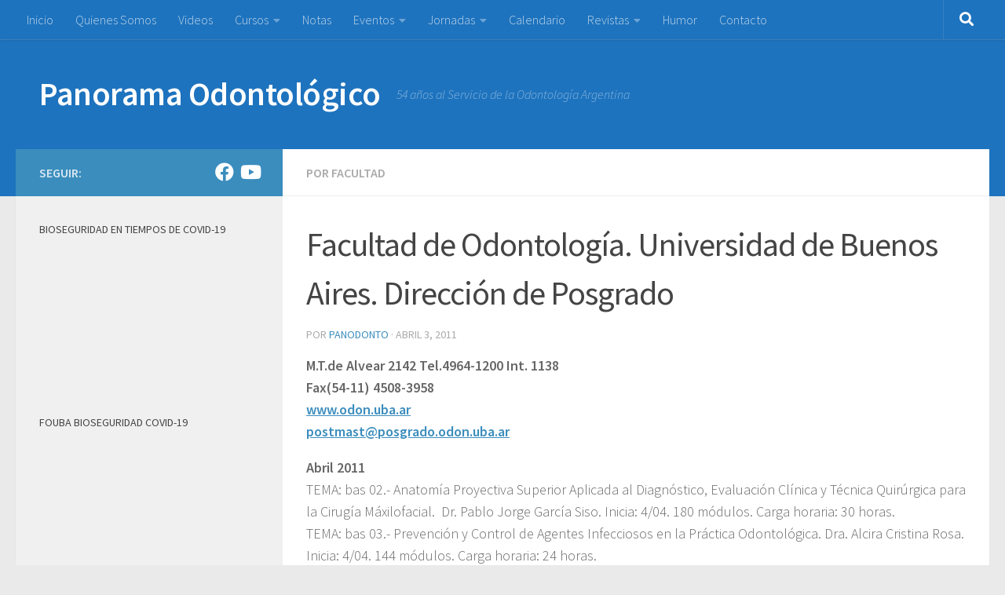

--- FILE ---
content_type: text/html; charset=UTF-8
request_url: https://panodonto.com.ar/facultad-de-odontologia-universidad-de-buenos-aires-direccion-de-posgrado-5/
body_size: 22710
content:
<!DOCTYPE html>
<html class="no-js" lang="es">
<head>
  <meta charset="UTF-8">
  <meta name="viewport" content="width=device-width, initial-scale=1.0">
  <link rel="profile" href="https://gmpg.org/xfn/11" />
  <link rel="pingback" href="https://panodonto.com.ar/xmlrpc.php">

  <title>Facultad de Odontología. Universidad de Buenos Aires. Dirección de Posgrado &#8211; Panorama Odontológico</title>
<meta name='robots' content='max-image-preview:large' />
<script>document.documentElement.className = document.documentElement.className.replace("no-js","js");</script>
<link rel="alternate" type="application/rss+xml" title="Panorama Odontológico &raquo; Feed" href="https://panodonto.com.ar/feed/" />
<link id="hu-user-gfont" href="//fonts.googleapis.com/css?family=Source+Sans+Pro:400,300italic,300,400italic,600&subset=latin,latin-ext" rel="stylesheet" type="text/css"><script>
window._wpemojiSettings = {"baseUrl":"https:\/\/s.w.org\/images\/core\/emoji\/14.0.0\/72x72\/","ext":".png","svgUrl":"https:\/\/s.w.org\/images\/core\/emoji\/14.0.0\/svg\/","svgExt":".svg","source":{"concatemoji":"https:\/\/panodonto.com.ar\/wp-includes\/js\/wp-emoji-release.min.js?ver=6.2.8"}};
/*! This file is auto-generated */
!function(e,a,t){var n,r,o,i=a.createElement("canvas"),p=i.getContext&&i.getContext("2d");function s(e,t){p.clearRect(0,0,i.width,i.height),p.fillText(e,0,0);e=i.toDataURL();return p.clearRect(0,0,i.width,i.height),p.fillText(t,0,0),e===i.toDataURL()}function c(e){var t=a.createElement("script");t.src=e,t.defer=t.type="text/javascript",a.getElementsByTagName("head")[0].appendChild(t)}for(o=Array("flag","emoji"),t.supports={everything:!0,everythingExceptFlag:!0},r=0;r<o.length;r++)t.supports[o[r]]=function(e){if(p&&p.fillText)switch(p.textBaseline="top",p.font="600 32px Arial",e){case"flag":return s("\ud83c\udff3\ufe0f\u200d\u26a7\ufe0f","\ud83c\udff3\ufe0f\u200b\u26a7\ufe0f")?!1:!s("\ud83c\uddfa\ud83c\uddf3","\ud83c\uddfa\u200b\ud83c\uddf3")&&!s("\ud83c\udff4\udb40\udc67\udb40\udc62\udb40\udc65\udb40\udc6e\udb40\udc67\udb40\udc7f","\ud83c\udff4\u200b\udb40\udc67\u200b\udb40\udc62\u200b\udb40\udc65\u200b\udb40\udc6e\u200b\udb40\udc67\u200b\udb40\udc7f");case"emoji":return!s("\ud83e\udef1\ud83c\udffb\u200d\ud83e\udef2\ud83c\udfff","\ud83e\udef1\ud83c\udffb\u200b\ud83e\udef2\ud83c\udfff")}return!1}(o[r]),t.supports.everything=t.supports.everything&&t.supports[o[r]],"flag"!==o[r]&&(t.supports.everythingExceptFlag=t.supports.everythingExceptFlag&&t.supports[o[r]]);t.supports.everythingExceptFlag=t.supports.everythingExceptFlag&&!t.supports.flag,t.DOMReady=!1,t.readyCallback=function(){t.DOMReady=!0},t.supports.everything||(n=function(){t.readyCallback()},a.addEventListener?(a.addEventListener("DOMContentLoaded",n,!1),e.addEventListener("load",n,!1)):(e.attachEvent("onload",n),a.attachEvent("onreadystatechange",function(){"complete"===a.readyState&&t.readyCallback()})),(e=t.source||{}).concatemoji?c(e.concatemoji):e.wpemoji&&e.twemoji&&(c(e.twemoji),c(e.wpemoji)))}(window,document,window._wpemojiSettings);
</script>
<style>
img.wp-smiley,
img.emoji {
	display: inline !important;
	border: none !important;
	box-shadow: none !important;
	height: 1em !important;
	width: 1em !important;
	margin: 0 0.07em !important;
	vertical-align: -0.1em !important;
	background: none !important;
	padding: 0 !important;
}
</style>
	<link rel='stylesheet' id='wp-block-library-css' href='https://panodonto.com.ar/wp-includes/css/dist/block-library/style.min.css?ver=6.2.8' media='all' />
<link rel='stylesheet' id='classic-theme-styles-css' href='https://panodonto.com.ar/wp-includes/css/classic-themes.min.css?ver=6.2.8' media='all' />
<style id='global-styles-inline-css'>
body{--wp--preset--color--black: #000000;--wp--preset--color--cyan-bluish-gray: #abb8c3;--wp--preset--color--white: #ffffff;--wp--preset--color--pale-pink: #f78da7;--wp--preset--color--vivid-red: #cf2e2e;--wp--preset--color--luminous-vivid-orange: #ff6900;--wp--preset--color--luminous-vivid-amber: #fcb900;--wp--preset--color--light-green-cyan: #7bdcb5;--wp--preset--color--vivid-green-cyan: #00d084;--wp--preset--color--pale-cyan-blue: #8ed1fc;--wp--preset--color--vivid-cyan-blue: #0693e3;--wp--preset--color--vivid-purple: #9b51e0;--wp--preset--gradient--vivid-cyan-blue-to-vivid-purple: linear-gradient(135deg,rgba(6,147,227,1) 0%,rgb(155,81,224) 100%);--wp--preset--gradient--light-green-cyan-to-vivid-green-cyan: linear-gradient(135deg,rgb(122,220,180) 0%,rgb(0,208,130) 100%);--wp--preset--gradient--luminous-vivid-amber-to-luminous-vivid-orange: linear-gradient(135deg,rgba(252,185,0,1) 0%,rgba(255,105,0,1) 100%);--wp--preset--gradient--luminous-vivid-orange-to-vivid-red: linear-gradient(135deg,rgba(255,105,0,1) 0%,rgb(207,46,46) 100%);--wp--preset--gradient--very-light-gray-to-cyan-bluish-gray: linear-gradient(135deg,rgb(238,238,238) 0%,rgb(169,184,195) 100%);--wp--preset--gradient--cool-to-warm-spectrum: linear-gradient(135deg,rgb(74,234,220) 0%,rgb(151,120,209) 20%,rgb(207,42,186) 40%,rgb(238,44,130) 60%,rgb(251,105,98) 80%,rgb(254,248,76) 100%);--wp--preset--gradient--blush-light-purple: linear-gradient(135deg,rgb(255,206,236) 0%,rgb(152,150,240) 100%);--wp--preset--gradient--blush-bordeaux: linear-gradient(135deg,rgb(254,205,165) 0%,rgb(254,45,45) 50%,rgb(107,0,62) 100%);--wp--preset--gradient--luminous-dusk: linear-gradient(135deg,rgb(255,203,112) 0%,rgb(199,81,192) 50%,rgb(65,88,208) 100%);--wp--preset--gradient--pale-ocean: linear-gradient(135deg,rgb(255,245,203) 0%,rgb(182,227,212) 50%,rgb(51,167,181) 100%);--wp--preset--gradient--electric-grass: linear-gradient(135deg,rgb(202,248,128) 0%,rgb(113,206,126) 100%);--wp--preset--gradient--midnight: linear-gradient(135deg,rgb(2,3,129) 0%,rgb(40,116,252) 100%);--wp--preset--duotone--dark-grayscale: url('#wp-duotone-dark-grayscale');--wp--preset--duotone--grayscale: url('#wp-duotone-grayscale');--wp--preset--duotone--purple-yellow: url('#wp-duotone-purple-yellow');--wp--preset--duotone--blue-red: url('#wp-duotone-blue-red');--wp--preset--duotone--midnight: url('#wp-duotone-midnight');--wp--preset--duotone--magenta-yellow: url('#wp-duotone-magenta-yellow');--wp--preset--duotone--purple-green: url('#wp-duotone-purple-green');--wp--preset--duotone--blue-orange: url('#wp-duotone-blue-orange');--wp--preset--font-size--small: 13px;--wp--preset--font-size--medium: 20px;--wp--preset--font-size--large: 36px;--wp--preset--font-size--x-large: 42px;--wp--preset--spacing--20: 0.44rem;--wp--preset--spacing--30: 0.67rem;--wp--preset--spacing--40: 1rem;--wp--preset--spacing--50: 1.5rem;--wp--preset--spacing--60: 2.25rem;--wp--preset--spacing--70: 3.38rem;--wp--preset--spacing--80: 5.06rem;--wp--preset--shadow--natural: 6px 6px 9px rgba(0, 0, 0, 0.2);--wp--preset--shadow--deep: 12px 12px 50px rgba(0, 0, 0, 0.4);--wp--preset--shadow--sharp: 6px 6px 0px rgba(0, 0, 0, 0.2);--wp--preset--shadow--outlined: 6px 6px 0px -3px rgba(255, 255, 255, 1), 6px 6px rgba(0, 0, 0, 1);--wp--preset--shadow--crisp: 6px 6px 0px rgba(0, 0, 0, 1);}:where(.is-layout-flex){gap: 0.5em;}body .is-layout-flow > .alignleft{float: left;margin-inline-start: 0;margin-inline-end: 2em;}body .is-layout-flow > .alignright{float: right;margin-inline-start: 2em;margin-inline-end: 0;}body .is-layout-flow > .aligncenter{margin-left: auto !important;margin-right: auto !important;}body .is-layout-constrained > .alignleft{float: left;margin-inline-start: 0;margin-inline-end: 2em;}body .is-layout-constrained > .alignright{float: right;margin-inline-start: 2em;margin-inline-end: 0;}body .is-layout-constrained > .aligncenter{margin-left: auto !important;margin-right: auto !important;}body .is-layout-constrained > :where(:not(.alignleft):not(.alignright):not(.alignfull)){max-width: var(--wp--style--global--content-size);margin-left: auto !important;margin-right: auto !important;}body .is-layout-constrained > .alignwide{max-width: var(--wp--style--global--wide-size);}body .is-layout-flex{display: flex;}body .is-layout-flex{flex-wrap: wrap;align-items: center;}body .is-layout-flex > *{margin: 0;}:where(.wp-block-columns.is-layout-flex){gap: 2em;}.has-black-color{color: var(--wp--preset--color--black) !important;}.has-cyan-bluish-gray-color{color: var(--wp--preset--color--cyan-bluish-gray) !important;}.has-white-color{color: var(--wp--preset--color--white) !important;}.has-pale-pink-color{color: var(--wp--preset--color--pale-pink) !important;}.has-vivid-red-color{color: var(--wp--preset--color--vivid-red) !important;}.has-luminous-vivid-orange-color{color: var(--wp--preset--color--luminous-vivid-orange) !important;}.has-luminous-vivid-amber-color{color: var(--wp--preset--color--luminous-vivid-amber) !important;}.has-light-green-cyan-color{color: var(--wp--preset--color--light-green-cyan) !important;}.has-vivid-green-cyan-color{color: var(--wp--preset--color--vivid-green-cyan) !important;}.has-pale-cyan-blue-color{color: var(--wp--preset--color--pale-cyan-blue) !important;}.has-vivid-cyan-blue-color{color: var(--wp--preset--color--vivid-cyan-blue) !important;}.has-vivid-purple-color{color: var(--wp--preset--color--vivid-purple) !important;}.has-black-background-color{background-color: var(--wp--preset--color--black) !important;}.has-cyan-bluish-gray-background-color{background-color: var(--wp--preset--color--cyan-bluish-gray) !important;}.has-white-background-color{background-color: var(--wp--preset--color--white) !important;}.has-pale-pink-background-color{background-color: var(--wp--preset--color--pale-pink) !important;}.has-vivid-red-background-color{background-color: var(--wp--preset--color--vivid-red) !important;}.has-luminous-vivid-orange-background-color{background-color: var(--wp--preset--color--luminous-vivid-orange) !important;}.has-luminous-vivid-amber-background-color{background-color: var(--wp--preset--color--luminous-vivid-amber) !important;}.has-light-green-cyan-background-color{background-color: var(--wp--preset--color--light-green-cyan) !important;}.has-vivid-green-cyan-background-color{background-color: var(--wp--preset--color--vivid-green-cyan) !important;}.has-pale-cyan-blue-background-color{background-color: var(--wp--preset--color--pale-cyan-blue) !important;}.has-vivid-cyan-blue-background-color{background-color: var(--wp--preset--color--vivid-cyan-blue) !important;}.has-vivid-purple-background-color{background-color: var(--wp--preset--color--vivid-purple) !important;}.has-black-border-color{border-color: var(--wp--preset--color--black) !important;}.has-cyan-bluish-gray-border-color{border-color: var(--wp--preset--color--cyan-bluish-gray) !important;}.has-white-border-color{border-color: var(--wp--preset--color--white) !important;}.has-pale-pink-border-color{border-color: var(--wp--preset--color--pale-pink) !important;}.has-vivid-red-border-color{border-color: var(--wp--preset--color--vivid-red) !important;}.has-luminous-vivid-orange-border-color{border-color: var(--wp--preset--color--luminous-vivid-orange) !important;}.has-luminous-vivid-amber-border-color{border-color: var(--wp--preset--color--luminous-vivid-amber) !important;}.has-light-green-cyan-border-color{border-color: var(--wp--preset--color--light-green-cyan) !important;}.has-vivid-green-cyan-border-color{border-color: var(--wp--preset--color--vivid-green-cyan) !important;}.has-pale-cyan-blue-border-color{border-color: var(--wp--preset--color--pale-cyan-blue) !important;}.has-vivid-cyan-blue-border-color{border-color: var(--wp--preset--color--vivid-cyan-blue) !important;}.has-vivid-purple-border-color{border-color: var(--wp--preset--color--vivid-purple) !important;}.has-vivid-cyan-blue-to-vivid-purple-gradient-background{background: var(--wp--preset--gradient--vivid-cyan-blue-to-vivid-purple) !important;}.has-light-green-cyan-to-vivid-green-cyan-gradient-background{background: var(--wp--preset--gradient--light-green-cyan-to-vivid-green-cyan) !important;}.has-luminous-vivid-amber-to-luminous-vivid-orange-gradient-background{background: var(--wp--preset--gradient--luminous-vivid-amber-to-luminous-vivid-orange) !important;}.has-luminous-vivid-orange-to-vivid-red-gradient-background{background: var(--wp--preset--gradient--luminous-vivid-orange-to-vivid-red) !important;}.has-very-light-gray-to-cyan-bluish-gray-gradient-background{background: var(--wp--preset--gradient--very-light-gray-to-cyan-bluish-gray) !important;}.has-cool-to-warm-spectrum-gradient-background{background: var(--wp--preset--gradient--cool-to-warm-spectrum) !important;}.has-blush-light-purple-gradient-background{background: var(--wp--preset--gradient--blush-light-purple) !important;}.has-blush-bordeaux-gradient-background{background: var(--wp--preset--gradient--blush-bordeaux) !important;}.has-luminous-dusk-gradient-background{background: var(--wp--preset--gradient--luminous-dusk) !important;}.has-pale-ocean-gradient-background{background: var(--wp--preset--gradient--pale-ocean) !important;}.has-electric-grass-gradient-background{background: var(--wp--preset--gradient--electric-grass) !important;}.has-midnight-gradient-background{background: var(--wp--preset--gradient--midnight) !important;}.has-small-font-size{font-size: var(--wp--preset--font-size--small) !important;}.has-medium-font-size{font-size: var(--wp--preset--font-size--medium) !important;}.has-large-font-size{font-size: var(--wp--preset--font-size--large) !important;}.has-x-large-font-size{font-size: var(--wp--preset--font-size--x-large) !important;}
.wp-block-navigation a:where(:not(.wp-element-button)){color: inherit;}
:where(.wp-block-columns.is-layout-flex){gap: 2em;}
.wp-block-pullquote{font-size: 1.5em;line-height: 1.6;}
</style>
<link rel='stylesheet' id='hueman-main-style-css' href='https://panodonto.com.ar/wp-content/themes/hueman/assets/front/css/main.min.css?ver=3.7.23' media='all' />
<style id='hueman-main-style-inline-css'>
body { font-family:'Source Sans Pro', Arial, sans-serif;font-size:1.00rem }@media only screen and (min-width: 720px) {
        .nav > li { font-size:1.00rem; }
      }::selection { background-color: #3b8dbd; }
::-moz-selection { background-color: #3b8dbd; }a,a>span.hu-external::after,.themeform label .required,#flexslider-featured .flex-direction-nav .flex-next:hover,#flexslider-featured .flex-direction-nav .flex-prev:hover,.post-hover:hover .post-title a,.post-title a:hover,.sidebar.s1 .post-nav li a:hover i,.content .post-nav li a:hover i,.post-related a:hover,.sidebar.s1 .widget_rss ul li a,#footer .widget_rss ul li a,.sidebar.s1 .widget_calendar a,#footer .widget_calendar a,.sidebar.s1 .alx-tab .tab-item-category a,.sidebar.s1 .alx-posts .post-item-category a,.sidebar.s1 .alx-tab li:hover .tab-item-title a,.sidebar.s1 .alx-tab li:hover .tab-item-comment a,.sidebar.s1 .alx-posts li:hover .post-item-title a,#footer .alx-tab .tab-item-category a,#footer .alx-posts .post-item-category a,#footer .alx-tab li:hover .tab-item-title a,#footer .alx-tab li:hover .tab-item-comment a,#footer .alx-posts li:hover .post-item-title a,.comment-tabs li.active a,.comment-awaiting-moderation,.child-menu a:hover,.child-menu .current_page_item > a,.wp-pagenavi a{ color: #3b8dbd; }input[type="submit"],.themeform button[type="submit"],.sidebar.s1 .sidebar-top,.sidebar.s1 .sidebar-toggle,#flexslider-featured .flex-control-nav li a.flex-active,.post-tags a:hover,.sidebar.s1 .widget_calendar caption,#footer .widget_calendar caption,.author-bio .bio-avatar:after,.commentlist li.bypostauthor > .comment-body:after,.commentlist li.comment-author-admin > .comment-body:after{ background-color: #3b8dbd; }.post-format .format-container { border-color: #3b8dbd; }.sidebar.s1 .alx-tabs-nav li.active a,#footer .alx-tabs-nav li.active a,.comment-tabs li.active a,.wp-pagenavi a:hover,.wp-pagenavi a:active,.wp-pagenavi span.current{ border-bottom-color: #3b8dbd!important; }.sidebar.s2 .post-nav li a:hover i,
.sidebar.s2 .widget_rss ul li a,
.sidebar.s2 .widget_calendar a,
.sidebar.s2 .alx-tab .tab-item-category a,
.sidebar.s2 .alx-posts .post-item-category a,
.sidebar.s2 .alx-tab li:hover .tab-item-title a,
.sidebar.s2 .alx-tab li:hover .tab-item-comment a,
.sidebar.s2 .alx-posts li:hover .post-item-title a { color: #1e73be; }
.sidebar.s2 .sidebar-top,.sidebar.s2 .sidebar-toggle,.post-comments,.jp-play-bar,.jp-volume-bar-value,.sidebar.s2 .widget_calendar caption{ background-color: #1e73be; }.sidebar.s2 .alx-tabs-nav li.active a { border-bottom-color: #1e73be; }
.post-comments::before { border-right-color: #1e73be; }
      .search-expand,
              #nav-topbar.nav-container { background-color: #1e73be}@media only screen and (min-width: 720px) {
                #nav-topbar .nav ul { background-color: #1e73be; }
              }.is-scrolled #header .nav-container.desktop-sticky,
              .is-scrolled #header .search-expand { background-color: #1e73be; background-color: rgba(30,115,190,0.90) }.is-scrolled .topbar-transparent #nav-topbar.desktop-sticky .nav ul { background-color: #1e73be; background-color: rgba(30,115,190,0.95) }#header { background-color: #1e73be; }
@media only screen and (min-width: 720px) {
  #nav-header .nav ul { background-color: #1e73be; }
}
        #header #nav-mobile { background-color: #33363b; }.is-scrolled #header #nav-mobile { background-color: #33363b; background-color: rgba(51,54,59,0.90) }#nav-header.nav-container, #main-header-search .search-expand { background-color: #1e73be; }
@media only screen and (min-width: 720px) {
  #nav-header .nav ul { background-color: #1e73be; }
}
        #footer-bottom { background-color: #1e73be; }img { -webkit-border-radius: 3px; border-radius: 3px; }body { background-color: #eaeaea; }
</style>
<link rel='stylesheet' id='hueman-font-awesome-css' href='https://panodonto.com.ar/wp-content/themes/hueman/assets/front/css/font-awesome.min.css?ver=3.7.23' media='all' />
<script src='https://panodonto.com.ar/wp-includes/js/jquery/jquery.min.js?ver=3.6.4' id='jquery-core-js'></script>
<script src='https://panodonto.com.ar/wp-includes/js/jquery/jquery-migrate.min.js?ver=3.4.0' id='jquery-migrate-js'></script>
<link rel="https://api.w.org/" href="https://panodonto.com.ar/wp-json/" /><link rel="alternate" type="application/json" href="https://panodonto.com.ar/wp-json/wp/v2/posts/2956" /><link rel="EditURI" type="application/rsd+xml" title="RSD" href="https://panodonto.com.ar/xmlrpc.php?rsd" />
<link rel="wlwmanifest" type="application/wlwmanifest+xml" href="https://panodonto.com.ar/wp-includes/wlwmanifest.xml" />
<meta name="generator" content="WordPress 6.2.8" />
<link rel="canonical" href="https://panodonto.com.ar/facultad-de-odontologia-universidad-de-buenos-aires-direccion-de-posgrado-5/" />
<link rel='shortlink' href='https://panodonto.com.ar/?p=2956' />
<link rel="alternate" type="application/json+oembed" href="https://panodonto.com.ar/wp-json/oembed/1.0/embed?url=https%3A%2F%2Fpanodonto.com.ar%2Ffacultad-de-odontologia-universidad-de-buenos-aires-direccion-de-posgrado-5%2F" />
<link rel="alternate" type="text/xml+oembed" href="https://panodonto.com.ar/wp-json/oembed/1.0/embed?url=https%3A%2F%2Fpanodonto.com.ar%2Ffacultad-de-odontologia-universidad-de-buenos-aires-direccion-de-posgrado-5%2F&#038;format=xml" />
    <link rel="preload" as="font" type="font/woff2" href="https://panodonto.com.ar/wp-content/themes/hueman/assets/front/webfonts/fa-brands-400.woff2?v=5.15.2" crossorigin="anonymous"/>
    <link rel="preload" as="font" type="font/woff2" href="https://panodonto.com.ar/wp-content/themes/hueman/assets/front/webfonts/fa-regular-400.woff2?v=5.15.2" crossorigin="anonymous"/>
    <link rel="preload" as="font" type="font/woff2" href="https://panodonto.com.ar/wp-content/themes/hueman/assets/front/webfonts/fa-solid-900.woff2?v=5.15.2" crossorigin="anonymous"/>
  <!--[if lt IE 9]>
<script src="https://panodonto.com.ar/wp-content/themes/hueman/assets/front/js/ie/html5shiv-printshiv.min.js"></script>
<script src="https://panodonto.com.ar/wp-content/themes/hueman/assets/front/js/ie/selectivizr.js"></script>
<![endif]-->
</head>

<body class="post-template-default single single-post postid-2956 single-format-standard wp-embed-responsive col-2cr full-width topbar-enabled mobile-sidebar-hide-s2 header-desktop-sticky header-mobile-sticky hueman-3-7-23 chrome">
<svg xmlns="http://www.w3.org/2000/svg" viewBox="0 0 0 0" width="0" height="0" focusable="false" role="none" style="visibility: hidden; position: absolute; left: -9999px; overflow: hidden;" ><defs><filter id="wp-duotone-dark-grayscale"><feColorMatrix color-interpolation-filters="sRGB" type="matrix" values=" .299 .587 .114 0 0 .299 .587 .114 0 0 .299 .587 .114 0 0 .299 .587 .114 0 0 " /><feComponentTransfer color-interpolation-filters="sRGB" ><feFuncR type="table" tableValues="0 0.49803921568627" /><feFuncG type="table" tableValues="0 0.49803921568627" /><feFuncB type="table" tableValues="0 0.49803921568627" /><feFuncA type="table" tableValues="1 1" /></feComponentTransfer><feComposite in2="SourceGraphic" operator="in" /></filter></defs></svg><svg xmlns="http://www.w3.org/2000/svg" viewBox="0 0 0 0" width="0" height="0" focusable="false" role="none" style="visibility: hidden; position: absolute; left: -9999px; overflow: hidden;" ><defs><filter id="wp-duotone-grayscale"><feColorMatrix color-interpolation-filters="sRGB" type="matrix" values=" .299 .587 .114 0 0 .299 .587 .114 0 0 .299 .587 .114 0 0 .299 .587 .114 0 0 " /><feComponentTransfer color-interpolation-filters="sRGB" ><feFuncR type="table" tableValues="0 1" /><feFuncG type="table" tableValues="0 1" /><feFuncB type="table" tableValues="0 1" /><feFuncA type="table" tableValues="1 1" /></feComponentTransfer><feComposite in2="SourceGraphic" operator="in" /></filter></defs></svg><svg xmlns="http://www.w3.org/2000/svg" viewBox="0 0 0 0" width="0" height="0" focusable="false" role="none" style="visibility: hidden; position: absolute; left: -9999px; overflow: hidden;" ><defs><filter id="wp-duotone-purple-yellow"><feColorMatrix color-interpolation-filters="sRGB" type="matrix" values=" .299 .587 .114 0 0 .299 .587 .114 0 0 .299 .587 .114 0 0 .299 .587 .114 0 0 " /><feComponentTransfer color-interpolation-filters="sRGB" ><feFuncR type="table" tableValues="0.54901960784314 0.98823529411765" /><feFuncG type="table" tableValues="0 1" /><feFuncB type="table" tableValues="0.71764705882353 0.25490196078431" /><feFuncA type="table" tableValues="1 1" /></feComponentTransfer><feComposite in2="SourceGraphic" operator="in" /></filter></defs></svg><svg xmlns="http://www.w3.org/2000/svg" viewBox="0 0 0 0" width="0" height="0" focusable="false" role="none" style="visibility: hidden; position: absolute; left: -9999px; overflow: hidden;" ><defs><filter id="wp-duotone-blue-red"><feColorMatrix color-interpolation-filters="sRGB" type="matrix" values=" .299 .587 .114 0 0 .299 .587 .114 0 0 .299 .587 .114 0 0 .299 .587 .114 0 0 " /><feComponentTransfer color-interpolation-filters="sRGB" ><feFuncR type="table" tableValues="0 1" /><feFuncG type="table" tableValues="0 0.27843137254902" /><feFuncB type="table" tableValues="0.5921568627451 0.27843137254902" /><feFuncA type="table" tableValues="1 1" /></feComponentTransfer><feComposite in2="SourceGraphic" operator="in" /></filter></defs></svg><svg xmlns="http://www.w3.org/2000/svg" viewBox="0 0 0 0" width="0" height="0" focusable="false" role="none" style="visibility: hidden; position: absolute; left: -9999px; overflow: hidden;" ><defs><filter id="wp-duotone-midnight"><feColorMatrix color-interpolation-filters="sRGB" type="matrix" values=" .299 .587 .114 0 0 .299 .587 .114 0 0 .299 .587 .114 0 0 .299 .587 .114 0 0 " /><feComponentTransfer color-interpolation-filters="sRGB" ><feFuncR type="table" tableValues="0 0" /><feFuncG type="table" tableValues="0 0.64705882352941" /><feFuncB type="table" tableValues="0 1" /><feFuncA type="table" tableValues="1 1" /></feComponentTransfer><feComposite in2="SourceGraphic" operator="in" /></filter></defs></svg><svg xmlns="http://www.w3.org/2000/svg" viewBox="0 0 0 0" width="0" height="0" focusable="false" role="none" style="visibility: hidden; position: absolute; left: -9999px; overflow: hidden;" ><defs><filter id="wp-duotone-magenta-yellow"><feColorMatrix color-interpolation-filters="sRGB" type="matrix" values=" .299 .587 .114 0 0 .299 .587 .114 0 0 .299 .587 .114 0 0 .299 .587 .114 0 0 " /><feComponentTransfer color-interpolation-filters="sRGB" ><feFuncR type="table" tableValues="0.78039215686275 1" /><feFuncG type="table" tableValues="0 0.94901960784314" /><feFuncB type="table" tableValues="0.35294117647059 0.47058823529412" /><feFuncA type="table" tableValues="1 1" /></feComponentTransfer><feComposite in2="SourceGraphic" operator="in" /></filter></defs></svg><svg xmlns="http://www.w3.org/2000/svg" viewBox="0 0 0 0" width="0" height="0" focusable="false" role="none" style="visibility: hidden; position: absolute; left: -9999px; overflow: hidden;" ><defs><filter id="wp-duotone-purple-green"><feColorMatrix color-interpolation-filters="sRGB" type="matrix" values=" .299 .587 .114 0 0 .299 .587 .114 0 0 .299 .587 .114 0 0 .299 .587 .114 0 0 " /><feComponentTransfer color-interpolation-filters="sRGB" ><feFuncR type="table" tableValues="0.65098039215686 0.40392156862745" /><feFuncG type="table" tableValues="0 1" /><feFuncB type="table" tableValues="0.44705882352941 0.4" /><feFuncA type="table" tableValues="1 1" /></feComponentTransfer><feComposite in2="SourceGraphic" operator="in" /></filter></defs></svg><svg xmlns="http://www.w3.org/2000/svg" viewBox="0 0 0 0" width="0" height="0" focusable="false" role="none" style="visibility: hidden; position: absolute; left: -9999px; overflow: hidden;" ><defs><filter id="wp-duotone-blue-orange"><feColorMatrix color-interpolation-filters="sRGB" type="matrix" values=" .299 .587 .114 0 0 .299 .587 .114 0 0 .299 .587 .114 0 0 .299 .587 .114 0 0 " /><feComponentTransfer color-interpolation-filters="sRGB" ><feFuncR type="table" tableValues="0.098039215686275 1" /><feFuncG type="table" tableValues="0 0.66274509803922" /><feFuncB type="table" tableValues="0.84705882352941 0.41960784313725" /><feFuncA type="table" tableValues="1 1" /></feComponentTransfer><feComposite in2="SourceGraphic" operator="in" /></filter></defs></svg><div id="wrapper">
  <a class="screen-reader-text skip-link" href="#content">Saltar al contenido</a>
  
  <header id="header" class="main-menu-mobile-on one-mobile-menu main_menu header-ads-desktop  topbar-transparent no-header-img">
        <nav class="nav-container group mobile-menu mobile-sticky no-menu-assigned" id="nav-mobile" data-menu-id="header-1">
  <div class="mobile-title-logo-in-header"><p class="site-title">                  <a class="custom-logo-link" href="https://panodonto.com.ar/" rel="home" title="Panorama Odontológico | Inicio">Panorama Odontológico</a>                </p></div>
        
                    <!-- <div class="ham__navbar-toggler collapsed" aria-expanded="false">
          <div class="ham__navbar-span-wrapper">
            <span class="ham-toggler-menu__span"></span>
          </div>
        </div> -->
        <button class="ham__navbar-toggler-two collapsed" title="Menu" aria-expanded="false">
          <span class="ham__navbar-span-wrapper">
            <span class="line line-1"></span>
            <span class="line line-2"></span>
            <span class="line line-3"></span>
          </span>
        </button>
            
      <div class="nav-text"></div>
      <div class="nav-wrap container">
                  <ul class="nav container-inner group mobile-search">
                            <li>
                  <form role="search" method="get" class="search-form" action="https://panodonto.com.ar/">
				<label>
					<span class="screen-reader-text">Buscar:</span>
					<input type="search" class="search-field" placeholder="Buscar &hellip;" value="" name="s" />
				</label>
				<input type="submit" class="search-submit" value="Buscar" />
			</form>                </li>
                      </ul>
                <ul id="menu-menu-principal" class="nav container-inner group"><li id="menu-item-4716" class="menu-item menu-item-type-custom menu-item-object-custom menu-item-home menu-item-4716"><a href="http://panodonto.com.ar">Inicio</a></li>
<li id="menu-item-4719" class="menu-item menu-item-type-post_type menu-item-object-page menu-item-4719"><a href="https://panodonto.com.ar/inicio/">Quienes Somos</a></li>
<li id="menu-item-4717" class="menu-item menu-item-type-taxonomy menu-item-object-category menu-item-4717"><a title="Videos de Panodonto" href="https://panodonto.com.ar/category/videos/">Videos</a></li>
<li id="menu-item-4718" class="menu-item menu-item-type-taxonomy menu-item-object-category current-post-ancestor menu-item-has-children menu-item-4718"><a href="https://panodonto.com.ar/category/cursos/">Cursos</a>
<ul class="sub-menu">
	<li id="menu-item-4720" class="menu-item menu-item-type-taxonomy menu-item-object-category current-post-ancestor current-menu-parent current-post-parent menu-item-has-children menu-item-4720"><a href="https://panodonto.com.ar/category/cursos/cursos-de-odontologia-por-facultad/">Por Facultad</a>
	<ul class="sub-menu">
		<li id="menu-item-4748" class="menu-item menu-item-type-taxonomy menu-item-object-category menu-item-4748"><a href="https://panodonto.com.ar/category/cursos/cursos-de-odontologia-por-facultad/uba-por-instituciones/">UBA</a></li>
		<li id="menu-item-4749" class="menu-item menu-item-type-taxonomy menu-item-object-category menu-item-4749"><a href="https://panodonto.com.ar/category/cursos/cursos-de-odontologia-por-facultad/cursos-en-uca/">UCA</a></li>
		<li id="menu-item-7859" class="menu-item menu-item-type-taxonomy menu-item-object-category menu-item-7859"><a href="https://panodonto.com.ar/category/cursos/cursos-de-odontologia-por-facultad/univ-kennedy/">Univ. Kennedy</a></li>
		<li id="menu-item-4747" class="menu-item menu-item-type-taxonomy menu-item-object-category menu-item-4747"><a href="https://panodonto.com.ar/category/cursos/cursos-de-odontologia-por-facultad/universidad-maimonides/">Univ. Maimónides</a></li>
		<li id="menu-item-4750" class="menu-item menu-item-type-taxonomy menu-item-object-category menu-item-4750"><a href="https://panodonto.com.ar/category/cursos/cursos-de-odontologia-por-facultad/universidad-de-la-plata/">Univ. Nac. de La Plata</a></li>
		<li id="menu-item-4777" class="menu-item menu-item-type-taxonomy menu-item-object-category menu-item-4777"><a href="https://panodonto.com.ar/category/cursos/cursos-de-odontologia-por-facultad/usal-cursos-de-odontologia-por-facultad/">USAL – A.O.A.</a></li>
		<li id="menu-item-8678" class="menu-item menu-item-type-taxonomy menu-item-object-category menu-item-8678"><a href="https://panodonto.com.ar/category/cursos/cursos-de-odontologia-por-facultad/univ-de-cordoba/">Univ. Nac. de Córdoba</a></li>
	</ul>
</li>
	<li id="menu-item-4755" class="menu-item menu-item-type-taxonomy menu-item-object-category menu-item-has-children menu-item-4755"><a href="https://panodonto.com.ar/category/cursos/por-instituciones/">Por Instituciones</a>
	<ul class="sub-menu">
		<li id="menu-item-4778" class="menu-item menu-item-type-taxonomy menu-item-object-category menu-item-4778"><a href="https://panodonto.com.ar/category/cursos/por-instituciones/acadao/">ACADAO</a></li>
		<li id="menu-item-4828" class="menu-item menu-item-type-taxonomy menu-item-object-category menu-item-4828"><a href="https://panodonto.com.ar/category/cursos/por-instituciones/aoa-por-instituciones-cursos/">AOA</a></li>
		<li id="menu-item-4756" class="menu-item menu-item-type-taxonomy menu-item-object-category menu-item-4756"><a href="https://panodonto.com.ar/category/cursos/por-instituciones/ateneo-argentino-de-odontologia/">Ateneo Arg. de Odontología</a></li>
		<li id="menu-item-4757" class="menu-item menu-item-type-taxonomy menu-item-object-category menu-item-4757"><a href="https://panodonto.com.ar/category/cursos/por-instituciones/circulo-argentino-de-odontologia/">Circ. Arg. de Odontologia</a></li>
		<li id="menu-item-5256" class="menu-item menu-item-type-taxonomy menu-item-object-category menu-item-5256"><a href="https://panodonto.com.ar/category/cursos/por-instituciones/circulo-odontologico-de-cordoba/">Círc. Odontológico de Córdoba</a></li>
		<li id="menu-item-5327" class="menu-item menu-item-type-taxonomy menu-item-object-category menu-item-5327"><a href="https://panodonto.com.ar/category/cursos/por-instituciones/fundacion-creo/">Fundación Creo</a></li>
		<li id="menu-item-4758" class="menu-item menu-item-type-taxonomy menu-item-object-category menu-item-4758"><a href="https://panodonto.com.ar/category/cursos/por-instituciones/sociedad-argentina-de-ortodoncia/">Soc. Arg. de Ortodoncia</a></li>
		<li id="menu-item-5328" class="menu-item menu-item-type-taxonomy menu-item-object-category menu-item-5328"><a href="https://panodonto.com.ar/category/cursos/por-instituciones/univ-nac-de-cuyo/">Univ. Nac. de Cuyo</a></li>
		<li id="menu-item-7239" class="menu-item menu-item-type-taxonomy menu-item-object-category menu-item-7239"><a href="https://panodonto.com.ar/category/aaofm/">AAOFM</a></li>
		<li id="menu-item-9087" class="menu-item menu-item-type-taxonomy menu-item-object-category menu-item-9087"><a href="https://panodonto.com.ar/category/cursos/por-instituciones/circ-odontologico-de-parana/">Circ. Odontológico de Paraná</a></li>
	</ul>
</li>
</ul>
</li>
<li id="menu-item-4744" class="menu-item menu-item-type-taxonomy menu-item-object-category menu-item-4744"><a href="https://panodonto.com.ar/category/notas/">Notas</a></li>
<li id="menu-item-4751" class="menu-item menu-item-type-taxonomy menu-item-object-category menu-item-has-children menu-item-4751"><a href="https://panodonto.com.ar/category/eventos-odontologicos/">Eventos</a>
<ul class="sub-menu">
	<li id="menu-item-4752" class="menu-item menu-item-type-taxonomy menu-item-object-category menu-item-4752"><a href="https://panodonto.com.ar/category/eventos-odontologicos/fotos-del-mes/">Fotos del mes</a></li>
</ul>
</li>
<li id="menu-item-4887" class="menu-item menu-item-type-taxonomy menu-item-object-category menu-item-has-children menu-item-4887"><a href="https://panodonto.com.ar/category/jornadas/">Jornadas</a>
<ul class="sub-menu">
	<li id="menu-item-4886" class="menu-item menu-item-type-post_type menu-item-object-page menu-item-4886"><a href="https://panodonto.com.ar/1-jornada/">1º Jornada</a></li>
	<li id="menu-item-5448" class="menu-item menu-item-type-taxonomy menu-item-object-category menu-item-5448"><a href="https://panodonto.com.ar/category/jornadas/50-aniversario/">50 Aniversario</a></li>
</ul>
</li>
<li id="menu-item-4746" class="menu-item menu-item-type-taxonomy menu-item-object-category menu-item-4746"><a href="https://panodonto.com.ar/category/eventos-odontologicos/calendario/">Calendario</a></li>
<li id="menu-item-4723" class="menu-item menu-item-type-post_type menu-item-object-page menu-item-has-children menu-item-4723"><a href="https://panodonto.com.ar/ultimas-revistas/">Revistas</a>
<ul class="sub-menu">
	<li id="menu-item-4724" class="menu-item menu-item-type-post_type menu-item-object-page menu-item-4724"><a href="https://panodonto.com.ar/panorama-odontologico-revista/">Revista Edición Junio 2019</a></li>
</ul>
</li>
<li id="menu-item-4753" class="menu-item menu-item-type-taxonomy menu-item-object-category menu-item-4753"><a href="https://panodonto.com.ar/category/humor/">Humor</a></li>
<li id="menu-item-4881" class="menu-item menu-item-type-post_type menu-item-object-page menu-item-4881"><a href="https://panodonto.com.ar/contacte-con-panodonto-com-ar/">Contacto</a></li>
</ul>      </div>
</nav><!--/#nav-topbar-->  
        <nav class="nav-container group desktop-menu desktop-sticky " id="nav-topbar" data-menu-id="header-2">
    <div class="nav-text"></div>
  <div class="topbar-toggle-down">
    <i class="fas fa-angle-double-down" aria-hidden="true" data-toggle="down" title="Expandir menú"></i>
    <i class="fas fa-angle-double-up" aria-hidden="true" data-toggle="up" title="Contraer Menú"></i>
  </div>
  <div class="nav-wrap container">
    <ul id="menu-menu-principal-1" class="nav container-inner group"><li class="menu-item menu-item-type-custom menu-item-object-custom menu-item-home menu-item-4716"><a href="http://panodonto.com.ar">Inicio</a></li>
<li class="menu-item menu-item-type-post_type menu-item-object-page menu-item-4719"><a href="https://panodonto.com.ar/inicio/">Quienes Somos</a></li>
<li class="menu-item menu-item-type-taxonomy menu-item-object-category menu-item-4717"><a title="Videos de Panodonto" href="https://panodonto.com.ar/category/videos/">Videos</a></li>
<li class="menu-item menu-item-type-taxonomy menu-item-object-category current-post-ancestor menu-item-has-children menu-item-4718"><a href="https://panodonto.com.ar/category/cursos/">Cursos</a>
<ul class="sub-menu">
	<li class="menu-item menu-item-type-taxonomy menu-item-object-category current-post-ancestor current-menu-parent current-post-parent menu-item-has-children menu-item-4720"><a href="https://panodonto.com.ar/category/cursos/cursos-de-odontologia-por-facultad/">Por Facultad</a>
	<ul class="sub-menu">
		<li class="menu-item menu-item-type-taxonomy menu-item-object-category menu-item-4748"><a href="https://panodonto.com.ar/category/cursos/cursos-de-odontologia-por-facultad/uba-por-instituciones/">UBA</a></li>
		<li class="menu-item menu-item-type-taxonomy menu-item-object-category menu-item-4749"><a href="https://panodonto.com.ar/category/cursos/cursos-de-odontologia-por-facultad/cursos-en-uca/">UCA</a></li>
		<li class="menu-item menu-item-type-taxonomy menu-item-object-category menu-item-7859"><a href="https://panodonto.com.ar/category/cursos/cursos-de-odontologia-por-facultad/univ-kennedy/">Univ. Kennedy</a></li>
		<li class="menu-item menu-item-type-taxonomy menu-item-object-category menu-item-4747"><a href="https://panodonto.com.ar/category/cursos/cursos-de-odontologia-por-facultad/universidad-maimonides/">Univ. Maimónides</a></li>
		<li class="menu-item menu-item-type-taxonomy menu-item-object-category menu-item-4750"><a href="https://panodonto.com.ar/category/cursos/cursos-de-odontologia-por-facultad/universidad-de-la-plata/">Univ. Nac. de La Plata</a></li>
		<li class="menu-item menu-item-type-taxonomy menu-item-object-category menu-item-4777"><a href="https://panodonto.com.ar/category/cursos/cursos-de-odontologia-por-facultad/usal-cursos-de-odontologia-por-facultad/">USAL – A.O.A.</a></li>
		<li class="menu-item menu-item-type-taxonomy menu-item-object-category menu-item-8678"><a href="https://panodonto.com.ar/category/cursos/cursos-de-odontologia-por-facultad/univ-de-cordoba/">Univ. Nac. de Córdoba</a></li>
	</ul>
</li>
	<li class="menu-item menu-item-type-taxonomy menu-item-object-category menu-item-has-children menu-item-4755"><a href="https://panodonto.com.ar/category/cursos/por-instituciones/">Por Instituciones</a>
	<ul class="sub-menu">
		<li class="menu-item menu-item-type-taxonomy menu-item-object-category menu-item-4778"><a href="https://panodonto.com.ar/category/cursos/por-instituciones/acadao/">ACADAO</a></li>
		<li class="menu-item menu-item-type-taxonomy menu-item-object-category menu-item-4828"><a href="https://panodonto.com.ar/category/cursos/por-instituciones/aoa-por-instituciones-cursos/">AOA</a></li>
		<li class="menu-item menu-item-type-taxonomy menu-item-object-category menu-item-4756"><a href="https://panodonto.com.ar/category/cursos/por-instituciones/ateneo-argentino-de-odontologia/">Ateneo Arg. de Odontología</a></li>
		<li class="menu-item menu-item-type-taxonomy menu-item-object-category menu-item-4757"><a href="https://panodonto.com.ar/category/cursos/por-instituciones/circulo-argentino-de-odontologia/">Circ. Arg. de Odontologia</a></li>
		<li class="menu-item menu-item-type-taxonomy menu-item-object-category menu-item-5256"><a href="https://panodonto.com.ar/category/cursos/por-instituciones/circulo-odontologico-de-cordoba/">Círc. Odontológico de Córdoba</a></li>
		<li class="menu-item menu-item-type-taxonomy menu-item-object-category menu-item-5327"><a href="https://panodonto.com.ar/category/cursos/por-instituciones/fundacion-creo/">Fundación Creo</a></li>
		<li class="menu-item menu-item-type-taxonomy menu-item-object-category menu-item-4758"><a href="https://panodonto.com.ar/category/cursos/por-instituciones/sociedad-argentina-de-ortodoncia/">Soc. Arg. de Ortodoncia</a></li>
		<li class="menu-item menu-item-type-taxonomy menu-item-object-category menu-item-5328"><a href="https://panodonto.com.ar/category/cursos/por-instituciones/univ-nac-de-cuyo/">Univ. Nac. de Cuyo</a></li>
		<li class="menu-item menu-item-type-taxonomy menu-item-object-category menu-item-7239"><a href="https://panodonto.com.ar/category/aaofm/">AAOFM</a></li>
		<li class="menu-item menu-item-type-taxonomy menu-item-object-category menu-item-9087"><a href="https://panodonto.com.ar/category/cursos/por-instituciones/circ-odontologico-de-parana/">Circ. Odontológico de Paraná</a></li>
	</ul>
</li>
</ul>
</li>
<li class="menu-item menu-item-type-taxonomy menu-item-object-category menu-item-4744"><a href="https://panodonto.com.ar/category/notas/">Notas</a></li>
<li class="menu-item menu-item-type-taxonomy menu-item-object-category menu-item-has-children menu-item-4751"><a href="https://panodonto.com.ar/category/eventos-odontologicos/">Eventos</a>
<ul class="sub-menu">
	<li class="menu-item menu-item-type-taxonomy menu-item-object-category menu-item-4752"><a href="https://panodonto.com.ar/category/eventos-odontologicos/fotos-del-mes/">Fotos del mes</a></li>
</ul>
</li>
<li class="menu-item menu-item-type-taxonomy menu-item-object-category menu-item-has-children menu-item-4887"><a href="https://panodonto.com.ar/category/jornadas/">Jornadas</a>
<ul class="sub-menu">
	<li class="menu-item menu-item-type-post_type menu-item-object-page menu-item-4886"><a href="https://panodonto.com.ar/1-jornada/">1º Jornada</a></li>
	<li class="menu-item menu-item-type-taxonomy menu-item-object-category menu-item-5448"><a href="https://panodonto.com.ar/category/jornadas/50-aniversario/">50 Aniversario</a></li>
</ul>
</li>
<li class="menu-item menu-item-type-taxonomy menu-item-object-category menu-item-4746"><a href="https://panodonto.com.ar/category/eventos-odontologicos/calendario/">Calendario</a></li>
<li class="menu-item menu-item-type-post_type menu-item-object-page menu-item-has-children menu-item-4723"><a href="https://panodonto.com.ar/ultimas-revistas/">Revistas</a>
<ul class="sub-menu">
	<li class="menu-item menu-item-type-post_type menu-item-object-page menu-item-4724"><a href="https://panodonto.com.ar/panorama-odontologico-revista/">Revista Edición Junio 2019</a></li>
</ul>
</li>
<li class="menu-item menu-item-type-taxonomy menu-item-object-category menu-item-4753"><a href="https://panodonto.com.ar/category/humor/">Humor</a></li>
<li class="menu-item menu-item-type-post_type menu-item-object-page menu-item-4881"><a href="https://panodonto.com.ar/contacte-con-panodonto-com-ar/">Contacto</a></li>
</ul>  </div>
      <div id="topbar-header-search" class="container">
      <div class="container-inner">
        <button class="toggle-search"><i class="fas fa-search"></i></button>
        <div class="search-expand">
          <div class="search-expand-inner"><form role="search" method="get" class="search-form" action="https://panodonto.com.ar/">
				<label>
					<span class="screen-reader-text">Buscar:</span>
					<input type="search" class="search-field" placeholder="Buscar &hellip;" value="" name="s" />
				</label>
				<input type="submit" class="search-submit" value="Buscar" />
			</form></div>
        </div>
      </div><!--/.container-inner-->
    </div><!--/.container-->
  
</nav><!--/#nav-topbar-->  
  <div class="container group">
        <div class="container-inner">

                    <div class="group hu-pad central-header-zone">
                  <div class="logo-tagline-group">
                      <p class="site-title">                  <a class="custom-logo-link" href="https://panodonto.com.ar/" rel="home" title="Panorama Odontológico | Inicio">Panorama Odontológico</a>                </p>                                                <p class="site-description">54 años al Servicio de la Odontología Argentina</p>
                                        </div>

                                        <div id="header-widgets">
                                                </div><!--/#header-ads-->
                                </div>
      
      
    </div><!--/.container-inner-->
      </div><!--/.container-->

</header><!--/#header-->
  
  <div class="container" id="page">
    <div class="container-inner">
            <div class="main">
        <div class="main-inner group">
          
              <main class="content" id="content">
              <div class="page-title hu-pad group">
          	    		<ul class="meta-single group">
    			<li class="category"><a href="https://panodonto.com.ar/category/cursos/cursos-de-odontologia-por-facultad/" rel="category tag">Por Facultad</a></li>
    			    		</ul>
            
    </div><!--/.page-title-->
          <div class="hu-pad group">
              <article class="post-2956 post type-post status-publish format-standard hentry category-cursos-de-odontologia-por-facultad">
    <div class="post-inner group">

      <h1 class="post-title entry-title">Facultad de Odontología. Universidad de Buenos Aires. Dirección de Posgrado</h1>
  <p class="post-byline">
       por     <span class="vcard author">
       <span class="fn"><a href="https://panodonto.com.ar/author/panorama-odontologico/" title="Entradas de panodonto" rel="author">panodonto</a></span>
     </span>
     &middot;
                          <span class="published">abril 3, 2011</span>
          </p>

                                
      <div class="clear"></div>

      <div class="entry themeform">
        <div class="entry-inner">
          <p><strong>M.T.de Alvear 2142 Tel.4964-1200 Int. 1138 </strong><br />
<strong>Fax(54-11) 4508-3958</strong><br />
<a href="http://www.odon.uba.ar" target="_blank"><strong>www.odon.uba.ar</strong></a><br />
<a href="mailto:postmast@posgrado.odon.uba.ar"><strong>postmast@posgrado.odon.uba.ar </strong></a></p>
<p><strong>Abril 2011</strong><br />
TEMA: bas 02.- Anatomía Proyectiva Superior Aplicada al Diagnóstico, Evaluación Clínica y Técnica Quirúrgica para la Cirugía Máxilofacial.  Dr. Pablo Jorge García Siso. Inicia: 4/04. 180 módulos. Carga horaria: 30 horas.<br />
TEMA: bas 03.- Prevención y Control de Agentes Infecciosos en la Práctica Odontológica. Dra. Alcira Cristina Rosa. Inicia: 4/04. 144 módulos. Carga horaria: 24 horas.<br />
TEMA: cir 01.- Anatomía y Escultura Aplicada a Prótesis Restauratriz Buco-Maxilo-Facial, a partir de la imagen Tac y Fotográfica Digitalizada. Dr. José Luis Ferrería, Fernando Gustavo Trigo. Inicia: 4/04. 1056 módulos. Carga horaria: 96 horas.<br />
TEMA: cir 02.-Cirugía de las Piezas Dentarias Retenidas. Tratamiento – Complicaciones. Dr. Carlos Marcelo Cerullo. Inicia: 5/04. 180 módulos. Carga horaria: 30 horas.<br />
TEMA: cir 03. Complicaciones de la Exodoncia. Su Prevención y Manejo del Instrumental Necesario. Dra. Ángela Luisa Smerilli. Inicia: 9/04. 168 módulos. Carga horaria: 24 horas.<br />
TEMA: edu 01.- Recursos Didácticos Informáticos como Soportes de Estrategias de Enseñanza en la Formación del Profesional en Ciencias de la Salud. Lic. Mónica Susana Gardey. Inicia: 1/04. 100 módulos. Carga horaria: 20 horas.<br />
TEMA: edu 02.- La Oratoria Vinculada al Quehacer Profesional (Speech). Dr. Facundo Caride. Inicia: 7/04. 60 módulos. Carga horaria: 12 horas.<br />
TEMA: endo 01.- Bases Biológicas en el Diagnóstico en Endodoncia. Endodoncia. Dra. Liliana Gloria Sierra. Inicia: 5/04. 50 módulos. Carga horaria: 10 horas.<br />
TEMA: endo 02.- Endodoncia en Dientes Permanentes Jóvenes. Traumatismos Dentales. Dra. Liliana Gloria Sierra. Inicia: 8/04. 147 módulos. Carga horaria: 21 horas.<br />
TEMA: esto 04.- Alteraciones Neuromusculares y Funcionales Orofaciales en Patologías Bucales. Dr. Héctor Eduardo Lanfranchi Tizeira. Inicia: 6/04. 144 módulos. Carga horaria: 24 horas.<br />
TEMA: esto 05.- Estomatología Pediátrica. Dres. Héctor Eduardo Lanfranchi Tizeira y Silvia Cristina Aguas. Inicia: 11/04. 50 módulos. Carga horaria: 10 horas.<br />
TEMA: farmaco 01.- Famacología General con Formación Docente. Dra. María Elena Sales. Inicia: 8/04. 192 módulos. Carga horaria: 32 horas.<br />
TEMA: metc 01.- Estadística Aplicada. Dr. Ricardo Luis Macchi. Inicia: 4/04. 180 módulos. Carga horaria: 30 horas.<br />
TEMA: metc 02.- Herramientas y Técnicas Básicas Biofísicas de Laboratorio. Dres.Gabriel Antonio Sánchez y Delia Takara. Inicia: 6/04. 144 módulos. Carga horaria: 24 horas.<br />
TEMA: metc o3. Taller de Bioestadística Avanzada y Metodología de la Investigación. Dr. Juan Pedro Hecht. Inicia: 6/04. 440 módulos. Carga horaria: 40 horas.<br />
TEMA: metc 04.- Modelos Hipotético Deductivistas. Introducción a la Epistemiología y la Estética de la Investigación. Dra. Liliana Noemí Nicolosi. Inicia 7/04. 140 módulos. Carga horaria: 28 horas.<br />
TEMA: metc 05. Herramientas Computacionales Vinculadas a Búsquedas Bibliográficas. Dra. Débora Alejandra Gonzaléz. Inicia: 13/04. 132 módulos. Carga horaria: 12 horas.<br />
TEMA: int a 01. Placas de Protección Orgánica (Bruxismo). Dr. Luis Ernesto Tamini Elicegui y Carlos Adrián Fernández. Inicia: 1/04. 15/84 módulos. Carga horaria: 3/12.<br />
TEMA: int a 02. Plan de Tratamiento, Estrategias y Planificación para Desarrollar una Odontología Integral. Dr. Omar Amilicar Caride. Inicia 6/04. 90 módulos. Carga horaria: 15 horas.<br />
TEMA: int a 03. Endodoncia en Odontología Integral: Del Acceso a la Obturación Pensando en la Rehabilitación. Dres. Luis Ernesto Tamini Elicegui y Matilde Inés Maga. Inicia: 26/04. 90 módulos. Carga horaria: 18 horas.<br />
TEMA: int ni 01. Atención Integral en Odontopediatría. Dra.Ana María Biondi. Inicia: 7/04. 465 módulos. Carga horaria: 93 horas.<br />
TEMA: int ni 02.- Clínica de Atención Integral en Odontopediatría. Dra.Ana María Biondi. Inicia: 7/04. 1260 módulos. Carga horaria: 180 horas.<br />
TEMA: int ni 03.- Nuevos Materiales Dentales para la Clínica del Niño y del Adolescente. Dra. Patricia Leonor Pelossi. Inicia: 11/04. 48 módulos. Carga horaria: 8 horas.<br />
TEMA: int ni 04.- La Odontología en el Adolescente. Dras.Ana María Biondi y Silvina Gabriela Cortese. Inicia: 29/04. 200 módulos. Carga horaria: 40 horas.<br />
TEMA: int ni 05.- La Clínica en la Atención del Adolescente. Dras.Ana María Biondi y Silvina Gabriela Cortese. Inicia: 29/04. 910 módulos. Carga horaria: 130 horas.<br />
TEMA: int riemed 01.- Abordaje Odontológico en Pacientes con Capacidades Diferentes y Riesgo Médico Asociado. Dras. Liliana Noemí Nicolosi y Teresita Graciela Ferrary. Inicia: 1/04. 364 módulos. Carga horaria: 52 horas.<br />
TEMA: int riemed 02.- Resolución de Urgencias Médicas en el Consultorio Odontológico. Actualización. Dra. Liliana Noemí Nicolosi. Inicia: 5/04. 110 módulos. Carga horaria: 10 horas.<br />
TEMA: oper 01.-¿Qué Hay de Nuevo en Estética, Técnicas, Adhesión y Tecnologías en Operatoria Dental? Dr.Eduardo Julio Lanata. Inicia: 5/04. 75 módulos. Carga horaria: 15 horas.<br />
TEMA: oper 02.- Blanqueamiento Dentario. Dras. Andrea Edith Kaplan y Mariana Picca. Inicia: 8/04. 63 módulos. Carga horaria: 9 horas.<br />
TEMA: oper 03.- Restauraciones Estéticas en Dientes Vitales, No Vitales y Blanqueamiento Dentario. Dr.Norberto Pascual Lombardo. Inicia: 15/04. 132 módulos. Carga horaria: 12 horas.<br />
TEMA: ort 04. Curso Intensivo de Arco Recto. Filosofía Dr. Ronald Roth. Dra. María Eugenia Mateu. Inicia: 1/04. 385 módulos. Carga horaria: 35 horas.<br />
TEMA: ort 05.- Curso Intensivo de Ortodoncia. Técnica de Arco Recto. Filosofía del Dr. Ronald Roth (Duración 2 años). Dra. María Eugenia Mateu. Inicia: 1/04. 504 módulos. Carga horaria: 72 horas.<br />
TEMA: ort 06. Diagnóstico, Pronóstico y Plan de Tratamiento en la Ortodoncia Actual. Dra. María Eugenia Mateu. Inicia: 4/04. 132 módulos. Carga horaria: 22 horas.<br />
TEMA: ort 07.- Disfunción en Dentición Temporaria Mixta y Permanente. Importancia del Diagnóstico. Dra. María Eugenia Mateu. Inicia: 6/04. 48 módulos. Carga horaria: 8 horas.<br />
TEMA: ort 08.- Diagnóstico y Planificación de Tratamiento en Arco Recto. Filosofía del Dr. Roth. Dra. María Eugenia Mateu. Inicia: 15/04. 75 módulos. Carga horaria: 12:30 horas.<br />
TEMA: peri 02.- Periodoncia Actual Aplicada a la Odontología General. Dres. Nelson Carranza y Facundo Caride. Inicia: 8/04. 336 módulos. Carga horaria: 56 horas.<br />
TEMA: rad 01.- Diagnóstico por Imágenes en Endodoncia Actualizado. Dr. Eduardo Emilio Carbajal. Inicia: 12/04. 36 módulos. Carga horaria: 6 horas.</p>
<p><strong>Mayo 2011</strong><br />
TEMA: bas 04.-Biología del Tejido Óseo. Dr. Rómulo Luis Cabrini. Inicia: 4/05. 160 módulos. Carga horaria: 32 horas. Miércoles 12.30-14.30 hs.<br />
TEMA: bas 05.-Bioseguridad: Un desafío cotidiano. Dras.: Susana Molgatini y Ma. Inés González. Inicia: 6/05. 80 módulos. Carga horaria: 16 horas. Viernes 8.30-12.30 hs.<br />
TEMA: cir 04.-Uso de Elevadores en la Cirugía de los Dientes Retenidos. Prof. Miguel Ángel Georgetti. Inicia: 2/05. 168 módulos. Carga horaria: 24 horas. Lunes 8.00-12.00 hs.<br />
TEMA: cir 05.-Fisuras Naso Labio Alveolo Palatinas. Tratamiento Multidisciplinario del Paciente Neonato al Adulto. Dr. José Luis Ferrería y Elena Cabranes. Inicia: 3/05. 54 módulos. Carga horaria: 9 horas. Martes 9.00-12.00 hs.<br />
TEMA: cir 06.-Exodoncia de Piezas Retenidas y sus Complicaciones. Dr. Fernando Arienza. Inicia: 6/05. 72 módulos. Carga horaria: 12 horas. Viernes 8.00-11.00 hs.<br />
TEMA: cir 07.-Conocimientos Quirúrgicos Básicos para la Colocación de Implantes en Situaciones Desfavorables. Dres. Néstor Mauriño, Fabián Blasco y  Federico Stolbizer. Inicia: 17/05. 108 módulos. Carga horaria: 18 horas. Martes 8.30-11.30 hs.<br />
TEMA: endo 03.-Traumatismos Dentarios. Dra. Liliana Sierra. Inicia: 2/05. 147 módulos. Carga horaria: 21 horas. Lunes 8.30-12-00 hs.<br />
TEMA: endo 04.-Práctica Clínica en Endodoncia en Dientes Uni y Multirradiculares. Dra. Liliana Sierra. Inicia: 2/05. 168 módulos. Carga horaria: 24 horas. Lunes 8.30-12.30 hs.<br />
TEMA: endo 05.-Preclínico de Endodoncia. Dra. Liliana Sierra. Inicia: 3/05. 264 módulos. Carga horaria: 24 horas. Martes 9.00-13.00 hs.<br />
TEMA: endo 06.-Microscopio Clínico Operativo en Endodoncia. Dra. Liliana Sierra. Inicia: 6/05. 132 módulos. Carga horaria: 12 horas. Viernes 9.30-12.30 hs.<br />
TEMA: endo 07.-Reconstrucción Post-Endodóntica. Dra. Liliana Sierra. Inicia: 9/05. 88 módulos. Carga horaria: 8 horas. Lunes 13.00-15.00 hs.<br />
TEMA: esto 06.-Atención y Estudio de Pacientes de Clínica Estomatológica. Dr. Héctor Lanfranchi Tizeira. Inicia: 4/05. 168 módulos. Carga horaria: 24 horas. Miércoles 8.30-12.30 hs.<br />
TEMA: esto 07.-Clínica Estomatológica para el Odontólogo General del Interior. Dr. Héctor Lanfranchi Tizeira. Inicia: 7/05. 168 módulos. Carga horaria: 28 horas. Sábado 8.30-12.30 hs.<br />
TEMA: fármaco 02.-Farmacología del Dolor, la Inflamación y las Infecciones Buco-máxilo-faciales. Dr. Enri Borda. Inicia: 27/05. 60 módulos. Carga horaria: 12 horas. Jueves 9.30-12.30 hs y 14.00-17.00 hs.<br />
TEMA: od com 01.-Gestión, Administración de Salud y Auditoría. Dra. Ana María Biondi. Inicia: 4/05. 270 módulos. Carga horaria: 54 horas. Miércoles 18.00-21.00 hs.<br />
TEMA: int a 04.-Estética Multidisciplinaria: Visión desde la Odontología Integral. Dr. Sergio Kohen. Inicia: 4/05. 126 módulos. Carga horaria: 21 horas. Miércoles 10.00-13.00 hs.<br />
TEMA: int ni 07.-Asistencia Interdisciplinario de Niños y Adolescentes con Trastornos Témporomandibulares y Parafunciones. Dra. Silvina Cortese. Inicia: 7/05. 252 módulos. Carga horaria: 36 horas. Sábado 9.00-13.30 hs.<br />
TEMA: int riemed 03.-Atención Odontológica en Pacientes con Trastornos de la Conducta Alimentaria. Prof. Liliana Nicolosi. Inicia: 19/05. 20 módulos. Carga horaria: 4 horas. Lunes 12.00-13.00 hs.<br />
TEMA: oper 04.-Rehabilitación Coronaria Posendodóntica Racional y Estética. Dr. Carlos González Zanotto. Inicia: 2/05. 75 módulos. Carga horaria: 15 horas. Lunes 18.00-21.00 hs.<br />
TEMA: oper 05.-Magnificación con Orientación a la Operatoria Dental: La Nueva Filosofía Clínica de Trabajo. Prof. Carlos González Zanotto. Inicia: 4/05. 66 módulos. Carga horaria: 6 horas. Miércoles 18.00-21.00 hs.<br />
TEMA: oper 06.-Alternativas Clínicas en Grandes Restauraciones Plásticas del Sector Posterior. Dr. Carlos González Zanotto. Inicia: 6/05. 110 módulos. Carga horaria: 10 horas. Viernes 19.00-22.00 hs.<br />
TEMA: oper 07.-¿Nunca más Incrustaciones Metálicas en Molares? ¿Siempre Coronas Enteras como Pilares de Puentes Cortos? Dr. Alfredo Presa. Inicia: 13/05. 54 módulos. Carga horaria: 9 horas. Viernes 10.00-13.00 hs y 14.00-17.00 hs.<br />
TEMA: ort 09.-Introducción a la Ortodoncia Actual. Dra. Ma. Eugenia Mateu. Inicia: 4/05. 220 módulos. Carga horaria: 20 horas. Miércoles 9.00-11.00 hs.<br />
TEMA: ort 10.-Materiales para Ortodoncia y sus Posibilidades de Aplicación Clínica. Dra. Patricia Pelossi. Inicia: 9/05. 48 módulos. Carga horaria: 8 horas. Lunes 9.00-13.00 hs.<br />
TEMA: ort 11.-Curso de Ortodoncia Lingual sobre Typodont. Dra. Ma. Eugenia Mateu. Inicia: 20/05. 42 módulos. Carga horaria: 6 horas. Viernes 12.30-15.30 hs.<br />
TEMA: rad 02.-Criterio de Selección en el Diagnóstico por Imágenes Dentomaxilofacial. Dra. Ma. Elisa Martínez. Inicia: 4/05. 48 módulos. Carga horaria: 8 horas. Miércoles 9.00-12.00 hs.<br />
TEMA: rad 03.-Imagenología al Servicio de la Pericia Odontológica. Dr. Eduardo Carbajal. Inicia: 12/05. 15 módulos. Carga horaria: 3 horas. Jueves 9.00-12.00 hs.<br />
TEMA: rad 04.-Radiología Odontológica Forense. Dr. Eduardo Carbajal. Inicia: 19/05. 15 módulos. Carga horaria: 3 horas. Jueves 9.00-12.00 hs.<br />
TEMA: reh 02.-Tratamiento Integral del Desdentado Total. Dr. Norberto Fassina. Inicia: 9/05. 75 módulos. Carga horaria: 15 horas. Lunes 20.00-22.30 hs.<br />
TEMA: reh 03.-Práctica de Laboratorio: Puentes, Coronas y Pernos Provisorios. Dr. Alejandro Rodríguez. Inicia: 17/05. 88 módulos. Carga horaria: 8 horas. Martes 8.30-12.30 hs y 13.00-17.00 hs.</p>
          <nav class="pagination group">
                      </nav><!--/.pagination-->
        </div>

        
        <div class="clear"></div>
      </div><!--/.entry-->

    </div><!--/.post-inner-->
  </article><!--/.post-->

<div class="clear"></div>



	<ul class="post-nav group">
				<li class="next"><strong>Siguiente historia&nbsp;</strong><a href="https://panodonto.com.ar/red-odontologica-comunitaria-argentina-campus-virtual-roca-internacional-cursos-virtuales-para-odontologos-con-aval-institucional-y-universitario/" rel="next"><i class="fas fa-chevron-right"></i><span>RED ODONTOLOGICA COMUNITARIA ARGENTINA. Campus Virtual ROCA Internacional. Cursos virtuales para odontólogos. Con aval institucional y universitario.</span></a></li>
		
				<li class="previous"><strong>Historia previa&nbsp;</strong><a href="https://panodonto.com.ar/universidad-maimonides-facultad-de-odontologia-22/" rel="prev"><i class="fas fa-chevron-left"></i><span>Universidad Maimónides. Facultad de Odontología</span></a></li>
			</ul>


<h4 class="heading">
	<i class="far fa-hand-point-right"></i>También te podría gustar...</h4>

<ul class="related-posts group">
  		<li class="related post-hover">
		<article class="post-4497 post type-post status-publish format-standard hentry category-cursos-de-odontologia-por-facultad">

			<div class="post-thumbnail">
				<a href="https://panodonto.com.ar/u-c-a-pontificia-universidad-catolica-argentina-38/" class="hu-rel-post-thumb">
					        <svg class="hu-svg-placeholder thumb-medium-empty" id="696816fd649b8" viewBox="0 0 1792 1792" xmlns="http://www.w3.org/2000/svg"><path d="M928 832q0-14-9-23t-23-9q-66 0-113 47t-47 113q0 14 9 23t23 9 23-9 9-23q0-40 28-68t68-28q14 0 23-9t9-23zm224 130q0 106-75 181t-181 75-181-75-75-181 75-181 181-75 181 75 75 181zm-1024 574h1536v-128h-1536v128zm1152-574q0-159-112.5-271.5t-271.5-112.5-271.5 112.5-112.5 271.5 112.5 271.5 271.5 112.5 271.5-112.5 112.5-271.5zm-1024-642h384v-128h-384v128zm-128 192h1536v-256h-828l-64 128h-644v128zm1664-256v1280q0 53-37.5 90.5t-90.5 37.5h-1536q-53 0-90.5-37.5t-37.5-90.5v-1280q0-53 37.5-90.5t90.5-37.5h1536q53 0 90.5 37.5t37.5 90.5z"/></svg>
         <img class="hu-img-placeholder" src="https://panodonto.com.ar/wp-content/themes/hueman/assets/front/img/thumb-medium-empty.png" alt="U.C.A. Pontificia Universidad Católica Argentina" data-hu-post-id="696816fd649b8" />																			</a>
							</div><!--/.post-thumbnail-->

			<div class="related-inner">

				<h4 class="post-title entry-title">
					<a href="https://panodonto.com.ar/u-c-a-pontificia-universidad-catolica-argentina-38/" rel="bookmark">U.C.A. Pontificia Universidad Católica Argentina</a>
				</h4><!--/.post-title-->

				<div class="post-meta group">
					<p class="post-date">
  <time class="published updated" datetime="2012-08-26 22:27:32">agosto 26, 2012</time>
</p>

				</div><!--/.post-meta-->

			</div><!--/.related-inner-->

		</article>
	</li><!--/.related-->
		<li class="related post-hover">
		<article class="post-631 post type-post status-publish format-standard hentry category-cursos-de-odontologia-por-facultad">

			<div class="post-thumbnail">
				<a href="https://panodonto.com.ar/universidad-maimonides-facultad-de-odontologia-3/" class="hu-rel-post-thumb">
					        <svg class="hu-svg-placeholder thumb-medium-empty" id="696816fd64f87" viewBox="0 0 1792 1792" xmlns="http://www.w3.org/2000/svg"><path d="M928 832q0-14-9-23t-23-9q-66 0-113 47t-47 113q0 14 9 23t23 9 23-9 9-23q0-40 28-68t68-28q14 0 23-9t9-23zm224 130q0 106-75 181t-181 75-181-75-75-181 75-181 181-75 181 75 75 181zm-1024 574h1536v-128h-1536v128zm1152-574q0-159-112.5-271.5t-271.5-112.5-271.5 112.5-112.5 271.5 112.5 271.5 271.5 112.5 271.5-112.5 112.5-271.5zm-1024-642h384v-128h-384v128zm-128 192h1536v-256h-828l-64 128h-644v128zm1664-256v1280q0 53-37.5 90.5t-90.5 37.5h-1536q-53 0-90.5-37.5t-37.5-90.5v-1280q0-53 37.5-90.5t90.5-37.5h1536q53 0 90.5 37.5t37.5 90.5z"/></svg>
         <img class="hu-img-placeholder" src="https://panodonto.com.ar/wp-content/themes/hueman/assets/front/img/thumb-medium-empty.png" alt="Universidad Maimónides. Facultad de Odontología" data-hu-post-id="696816fd64f87" />																			</a>
							</div><!--/.post-thumbnail-->

			<div class="related-inner">

				<h4 class="post-title entry-title">
					<a href="https://panodonto.com.ar/universidad-maimonides-facultad-de-odontologia-3/" rel="bookmark">Universidad Maimónides. Facultad de Odontología</a>
				</h4><!--/.post-title-->

				<div class="post-meta group">
					<p class="post-date">
  <time class="published updated" datetime="2009-09-03 00:02:47">septiembre 3, 2009</time>
</p>

				</div><!--/.post-meta-->

			</div><!--/.related-inner-->

		</article>
	</li><!--/.related-->
		<li class="related post-hover">
		<article class="post-3201 post type-post status-publish format-standard hentry category-cursos-de-odontologia-por-facultad">

			<div class="post-thumbnail">
				<a href="https://panodonto.com.ar/facultad-de-odontologia-universidad-de-buenos-aires-direccion-de-posgrado-6/" class="hu-rel-post-thumb">
					        <svg class="hu-svg-placeholder thumb-medium-empty" id="696816fd6564e" viewBox="0 0 1792 1792" xmlns="http://www.w3.org/2000/svg"><path d="M928 832q0-14-9-23t-23-9q-66 0-113 47t-47 113q0 14 9 23t23 9 23-9 9-23q0-40 28-68t68-28q14 0 23-9t9-23zm224 130q0 106-75 181t-181 75-181-75-75-181 75-181 181-75 181 75 75 181zm-1024 574h1536v-128h-1536v128zm1152-574q0-159-112.5-271.5t-271.5-112.5-271.5 112.5-112.5 271.5 112.5 271.5 271.5 112.5 271.5-112.5 112.5-271.5zm-1024-642h384v-128h-384v128zm-128 192h1536v-256h-828l-64 128h-644v128zm1664-256v1280q0 53-37.5 90.5t-90.5 37.5h-1536q-53 0-90.5-37.5t-37.5-90.5v-1280q0-53 37.5-90.5t90.5-37.5h1536q53 0 90.5 37.5t37.5 90.5z"/></svg>
         <img class="hu-img-placeholder" src="https://panodonto.com.ar/wp-content/themes/hueman/assets/front/img/thumb-medium-empty.png" alt="Facultad de Odontología. Universidad de Buenos Aires. Dirección de Posgrado" data-hu-post-id="696816fd6564e" />																			</a>
							</div><!--/.post-thumbnail-->

			<div class="related-inner">

				<h4 class="post-title entry-title">
					<a href="https://panodonto.com.ar/facultad-de-odontologia-universidad-de-buenos-aires-direccion-de-posgrado-6/" rel="bookmark">Facultad de Odontología. Universidad de Buenos Aires. Dirección de Posgrado</a>
				</h4><!--/.post-title-->

				<div class="post-meta group">
					<p class="post-date">
  <time class="published updated" datetime="2011-05-31 22:36:40">mayo 31, 2011</time>
</p>

				</div><!--/.post-meta-->

			</div><!--/.related-inner-->

		</article>
	</li><!--/.related-->
		  
</ul><!--/.post-related-->



<section id="comments" class="themeform">

	
					<!-- comments closed, no comments -->
		
	
	
</section><!--/#comments-->          </div><!--/.hu-pad-->
            </main><!--/.content-->
          

	<div class="sidebar s1 collapsed" data-position="left" data-layout="col-2cr" data-sb-id="s1">

		<button class="sidebar-toggle" title="Amplia la barra lateral"><i class="fas sidebar-toggle-arrows"></i></button>

		<div class="sidebar-content">

			           			<div class="sidebar-top group">
                        <p>Seguir: </p>                    <ul class="social-links"><li><a rel="nofollow noopener noreferrer" class="social-tooltip"  title="Facebook" aria-label="Facebook" href="https://www.facebook.com/panodonto.com.ar" target="_blank"  style="color:#ffffff"><i class="fab fa-facebook"></i></a></li><li><a rel="nofollow" class="social-tooltip"  title="Youtube" aria-label="Youtube" href="https://www.youtube.com/channel/UCNicA5L5iageUwAolsY64vg"   style="color:#ffffff"><i class="fab fa-youtube"></i></a></li></ul>  			</div>
			
			
			
			<div id="alxvideo-6" class="widget widget_hu_video">
<h3 class="widget-title">Bioseguridad en tiempos de COVID-19</h3><div class="video-container"><iframe width="500" height="281" src="https://www.youtube.com/embed/Dz5Ui8doUn8?feature=oembed&wmode=opaque" frameborder="0" allow="accelerometer; autoplay; encrypted-media; gyroscope; picture-in-picture" allowfullscreen></iframe></div></div>
<div id="alxvideo-5" class="widget widget_hu_video">
<h3 class="widget-title">FOUBA BIOSEGURIDAD COVID-19</h3><div class="video-container"><iframe width="500" height="281" src="https://www.youtube.com/embed/FLmtf_PoIX0?feature=oembed&wmode=opaque" frameborder="0" allow="accelerometer; autoplay; encrypted-media; gyroscope; picture-in-picture" allowfullscreen></iframe></div></div>
<div id="text-15" class="widget widget_text"><h3 class="widget-title">Ministerio de Salud Argentina. Recomendaciones Covid-19</h3>			<div class="textwidget"><p><a href="http://panodonto.com.ar/images/ads/bucodental-covid-agosto2021.pdf"><img decoding="async" loading="lazy" class="alignnone" src="http://panodonto.com.ar/images/ads/recomendaciones-covid.png" alt="publicidad" width="298" height="100" /></a></p>
<div style="width: 300px; height: 100; margin-top: 5px;"><a href="http://panodonto.com.ar/images/NormasBioseguridad_ED_OP5.pdf"><img decoding="async" loading="lazy" class="alignnone" src="http://panodonto.com.ar/images/bioseguridad2.png" alt="publicidad" width="298" height="100" /></a></div>
</div>
		</div><div id="text-14" class="widget widget_text"><h3 class="widget-title">Entrevista Prof. Dra. Andrea Bono</h3>			<div class="textwidget"><p><iframe loading="lazy" src="https://www.youtube.com/embed/RCdFuv_kSRQ" frameborder="0" allowfullscreen=""></iframe></p>
</div>
		</div><div id="text-13" class="widget widget_text"><h3 class="widget-title">Entrevista a la Profesora Médica Liliana Nicolosi</h3>			<div class="textwidget"><p><iframe loading="lazy" src="https://www.youtube.com/embed/XkryusP9jNU" frameborder="0" allow="accelerometer; autoplay; encrypted-media; gyroscope; picture-in-picture" allowfullscreen></iframe></p>
</div>
		</div><div id="alxvideo-2" class="widget widget_hu_video">
<h3 class="widget-title">Video Entrevista Prof. Sergio Gotta</h3><div class="video-container"><iframe width="500" height="281" src="https://www.youtube.com/embed/NWahA1QJbyg?feature=oembed&wmode=opaque" frameborder="0" allow="accelerometer; autoplay; encrypted-media; gyroscope; picture-in-picture" allowfullscreen></iframe></div></div>
<div id="text-11" class="widget widget_text">			<div class="textwidget"></div>
		</div><div id="text-7" class="widget widget_text"><h3 class="widget-title">Seguinos en Facebook!</h3>			<div class="textwidget"><iframe src="//www.facebook.com/plugins/likebox.php?href=https%3A%2F%2Fwww.facebook.com%2Fpanodonto.com.ar&amp;width=290&amp;height=250&amp;colorscheme=light&amp;show_faces=true&amp;header=false&amp;stream=false&amp;show_border=true&amp;appId=302310489893496" scrolling="no" frameborder="0" style="border:none; overflow:hidden; width:100%; height:250px;" allowTransparency="true"></iframe></div>
		</div><div id="search-2" class="widget widget_search"><h3 class="widget-title">Buscador</h3><form role="search" method="get" class="search-form" action="https://panodonto.com.ar/">
				<label>
					<span class="screen-reader-text">Buscar:</span>
					<input type="search" class="search-field" placeholder="Buscar &hellip;" value="" name="s" />
				</label>
				<input type="submit" class="search-submit" value="Buscar" />
			</form></div>
		</div><!--/.sidebar-content-->

	</div><!--/.sidebar-->

	

        </div><!--/.main-inner-->
      </div><!--/.main-->
    </div><!--/.container-inner-->
  </div><!--/.container-->
    <footer id="footer">

    
    
        <section class="container" id="footer-widgets">
          <div class="container-inner">

            <div class="hu-pad group">

                                <div class="footer-widget-1 grid one-full last">
                    <div id="categories-4" class="widget widget_categories"><h3 class="widget-title">Categorías</h3><form action="https://panodonto.com.ar" method="get"><label class="screen-reader-text" for="cat">Categorías</label><select  name='cat' id='cat' class='postform'>
	<option value='-1'>Elegir la categoría</option>
	<option class="level-0" value="264">50 Aniversario</option>
	<option class="level-0" value="265">AAOFM</option>
	<option class="level-0" value="258">ACADAO</option>
	<option class="level-0" value="260">AOA</option>
	<option class="level-0" value="252">Ateneo Arg. de Odontología</option>
	<option class="level-0" value="4">Bibliográfica</option>
	<option class="level-0" value="5">Calendario</option>
	<option class="level-0" value="251">Circ. Arg. de Odontologia</option>
	<option class="level-0" value="261">Círc. Odontológico de Córdoba</option>
	<option class="level-0" value="272">Circ. Odontológico de Paraná</option>
	<option class="level-0" value="3">Contacto</option>
	<option class="level-0" value="6">Cursos</option>
	<option class="level-0" value="253">Eventos</option>
	<option class="level-0" value="9">Fotos del mes</option>
	<option class="level-0" value="263">Fundación Creo</option>
	<option class="level-0" value="11">Humor</option>
	<option class="level-0" value="7">Notas</option>
	<option class="level-0" value="8">Por Facultad</option>
	<option class="level-0" value="246">Por Instituciones</option>
	<option class="level-0" value="254">Soc. Arg. de Ortodoncia</option>
	<option class="level-0" value="247">UBA</option>
	<option class="level-0" value="248">UCA</option>
	<option class="level-0" value="266">Univ. Kennedy</option>
	<option class="level-0" value="249">Univ. Maimónides</option>
	<option class="level-0" value="268">Univ. Nac. de Córdoba</option>
	<option class="level-0" value="262">Univ. Nac. de Cuyo</option>
	<option class="level-0" value="256">Univ. Nac. de La Plata</option>
	<option class="level-0" value="257">USAL – A.O.A.</option>
	<option class="level-0" value="15">Videos</option>
</select>
</form>
<script>
/* <![CDATA[ */
(function() {
	var dropdown = document.getElementById( "cat" );
	function onCatChange() {
		if ( dropdown.options[ dropdown.selectedIndex ].value > 0 ) {
			dropdown.parentNode.submit();
		}
	}
	dropdown.onchange = onCatChange;
})();
/* ]]> */
</script>

			</div>                  </div>
              
            </div><!--/.hu-pad-->

          </div><!--/.container-inner-->
        </section><!--/.container-->

    
          <nav class="nav-container group" id="nav-footer" data-menu-id="footer-3" data-menu-scrollable="false">
                      <!-- <div class="ham__navbar-toggler collapsed" aria-expanded="false">
          <div class="ham__navbar-span-wrapper">
            <span class="ham-toggler-menu__span"></span>
          </div>
        </div> -->
        <button class="ham__navbar-toggler-two collapsed" title="Menu" aria-expanded="false">
          <span class="ham__navbar-span-wrapper">
            <span class="line line-1"></span>
            <span class="line line-2"></span>
            <span class="line line-3"></span>
          </span>
        </button>
                    <div class="nav-text"></div>
        <div class="nav-wrap">
          <ul id="menu-menu-principal-2" class="nav container group"><li class="menu-item menu-item-type-custom menu-item-object-custom menu-item-home menu-item-4716"><a href="http://panodonto.com.ar">Inicio</a></li>
<li class="menu-item menu-item-type-post_type menu-item-object-page menu-item-4719"><a href="https://panodonto.com.ar/inicio/">Quienes Somos</a></li>
<li class="menu-item menu-item-type-taxonomy menu-item-object-category menu-item-4717"><a title="Videos de Panodonto" href="https://panodonto.com.ar/category/videos/">Videos</a></li>
<li class="menu-item menu-item-type-taxonomy menu-item-object-category current-post-ancestor menu-item-has-children menu-item-4718"><a href="https://panodonto.com.ar/category/cursos/">Cursos</a>
<ul class="sub-menu">
	<li class="menu-item menu-item-type-taxonomy menu-item-object-category current-post-ancestor current-menu-parent current-post-parent menu-item-has-children menu-item-4720"><a href="https://panodonto.com.ar/category/cursos/cursos-de-odontologia-por-facultad/">Por Facultad</a>
	<ul class="sub-menu">
		<li class="menu-item menu-item-type-taxonomy menu-item-object-category menu-item-4748"><a href="https://panodonto.com.ar/category/cursos/cursos-de-odontologia-por-facultad/uba-por-instituciones/">UBA</a></li>
		<li class="menu-item menu-item-type-taxonomy menu-item-object-category menu-item-4749"><a href="https://panodonto.com.ar/category/cursos/cursos-de-odontologia-por-facultad/cursos-en-uca/">UCA</a></li>
		<li class="menu-item menu-item-type-taxonomy menu-item-object-category menu-item-7859"><a href="https://panodonto.com.ar/category/cursos/cursos-de-odontologia-por-facultad/univ-kennedy/">Univ. Kennedy</a></li>
		<li class="menu-item menu-item-type-taxonomy menu-item-object-category menu-item-4747"><a href="https://panodonto.com.ar/category/cursos/cursos-de-odontologia-por-facultad/universidad-maimonides/">Univ. Maimónides</a></li>
		<li class="menu-item menu-item-type-taxonomy menu-item-object-category menu-item-4750"><a href="https://panodonto.com.ar/category/cursos/cursos-de-odontologia-por-facultad/universidad-de-la-plata/">Univ. Nac. de La Plata</a></li>
		<li class="menu-item menu-item-type-taxonomy menu-item-object-category menu-item-4777"><a href="https://panodonto.com.ar/category/cursos/cursos-de-odontologia-por-facultad/usal-cursos-de-odontologia-por-facultad/">USAL – A.O.A.</a></li>
		<li class="menu-item menu-item-type-taxonomy menu-item-object-category menu-item-8678"><a href="https://panodonto.com.ar/category/cursos/cursos-de-odontologia-por-facultad/univ-de-cordoba/">Univ. Nac. de Córdoba</a></li>
	</ul>
</li>
	<li class="menu-item menu-item-type-taxonomy menu-item-object-category menu-item-has-children menu-item-4755"><a href="https://panodonto.com.ar/category/cursos/por-instituciones/">Por Instituciones</a>
	<ul class="sub-menu">
		<li class="menu-item menu-item-type-taxonomy menu-item-object-category menu-item-4778"><a href="https://panodonto.com.ar/category/cursos/por-instituciones/acadao/">ACADAO</a></li>
		<li class="menu-item menu-item-type-taxonomy menu-item-object-category menu-item-4828"><a href="https://panodonto.com.ar/category/cursos/por-instituciones/aoa-por-instituciones-cursos/">AOA</a></li>
		<li class="menu-item menu-item-type-taxonomy menu-item-object-category menu-item-4756"><a href="https://panodonto.com.ar/category/cursos/por-instituciones/ateneo-argentino-de-odontologia/">Ateneo Arg. de Odontología</a></li>
		<li class="menu-item menu-item-type-taxonomy menu-item-object-category menu-item-4757"><a href="https://panodonto.com.ar/category/cursos/por-instituciones/circulo-argentino-de-odontologia/">Circ. Arg. de Odontologia</a></li>
		<li class="menu-item menu-item-type-taxonomy menu-item-object-category menu-item-5256"><a href="https://panodonto.com.ar/category/cursos/por-instituciones/circulo-odontologico-de-cordoba/">Círc. Odontológico de Córdoba</a></li>
		<li class="menu-item menu-item-type-taxonomy menu-item-object-category menu-item-5327"><a href="https://panodonto.com.ar/category/cursos/por-instituciones/fundacion-creo/">Fundación Creo</a></li>
		<li class="menu-item menu-item-type-taxonomy menu-item-object-category menu-item-4758"><a href="https://panodonto.com.ar/category/cursos/por-instituciones/sociedad-argentina-de-ortodoncia/">Soc. Arg. de Ortodoncia</a></li>
		<li class="menu-item menu-item-type-taxonomy menu-item-object-category menu-item-5328"><a href="https://panodonto.com.ar/category/cursos/por-instituciones/univ-nac-de-cuyo/">Univ. Nac. de Cuyo</a></li>
		<li class="menu-item menu-item-type-taxonomy menu-item-object-category menu-item-7239"><a href="https://panodonto.com.ar/category/aaofm/">AAOFM</a></li>
		<li class="menu-item menu-item-type-taxonomy menu-item-object-category menu-item-9087"><a href="https://panodonto.com.ar/category/cursos/por-instituciones/circ-odontologico-de-parana/">Circ. Odontológico de Paraná</a></li>
	</ul>
</li>
</ul>
</li>
<li class="menu-item menu-item-type-taxonomy menu-item-object-category menu-item-4744"><a href="https://panodonto.com.ar/category/notas/">Notas</a></li>
<li class="menu-item menu-item-type-taxonomy menu-item-object-category menu-item-has-children menu-item-4751"><a href="https://panodonto.com.ar/category/eventos-odontologicos/">Eventos</a>
<ul class="sub-menu">
	<li class="menu-item menu-item-type-taxonomy menu-item-object-category menu-item-4752"><a href="https://panodonto.com.ar/category/eventos-odontologicos/fotos-del-mes/">Fotos del mes</a></li>
</ul>
</li>
<li class="menu-item menu-item-type-taxonomy menu-item-object-category menu-item-has-children menu-item-4887"><a href="https://panodonto.com.ar/category/jornadas/">Jornadas</a>
<ul class="sub-menu">
	<li class="menu-item menu-item-type-post_type menu-item-object-page menu-item-4886"><a href="https://panodonto.com.ar/1-jornada/">1º Jornada</a></li>
	<li class="menu-item menu-item-type-taxonomy menu-item-object-category menu-item-5448"><a href="https://panodonto.com.ar/category/jornadas/50-aniversario/">50 Aniversario</a></li>
</ul>
</li>
<li class="menu-item menu-item-type-taxonomy menu-item-object-category menu-item-4746"><a href="https://panodonto.com.ar/category/eventos-odontologicos/calendario/">Calendario</a></li>
<li class="menu-item menu-item-type-post_type menu-item-object-page menu-item-has-children menu-item-4723"><a href="https://panodonto.com.ar/ultimas-revistas/">Revistas</a>
<ul class="sub-menu">
	<li class="menu-item menu-item-type-post_type menu-item-object-page menu-item-4724"><a href="https://panodonto.com.ar/panorama-odontologico-revista/">Revista Edición Junio 2019</a></li>
</ul>
</li>
<li class="menu-item menu-item-type-taxonomy menu-item-object-category menu-item-4753"><a href="https://panodonto.com.ar/category/humor/">Humor</a></li>
<li class="menu-item menu-item-type-post_type menu-item-object-page menu-item-4881"><a href="https://panodonto.com.ar/contacte-con-panodonto-com-ar/">Contacto</a></li>
</ul>        </div>
      </nav><!--/#nav-footer-->
    
    <section class="container" id="footer-bottom">
      <div class="container-inner">

        <a id="back-to-top" href="#"><i class="fas fa-angle-up"></i></a>

        <div class="hu-pad group">

          <div class="grid one-half">
                        
            <div id="copyright">
                <p>Panorama Odontológico Copyright 2018. - Power by VCR Design - Consultora Integral</p>
            </div><!--/#copyright-->

                                                          <div id="credit" style="">
                    <p>Funciona con&nbsp;<a class="fab fa-wordpress" title="Funciona con WordPress" href="https://wordpress.org/" target="_blank" rel="noopener noreferrer"></a> - Diseñado con el&nbsp;<a href="https://presscustomizr.com/hueman/" title="Tema Hueman">Tema Hueman</a></p>
                  </div><!--/#credit-->
                          
          </div>

          <div class="grid one-half last">
                                          <ul class="social-links"><li><a rel="nofollow noopener noreferrer" class="social-tooltip"  title="Facebook" aria-label="Facebook" href="https://www.facebook.com/panodonto.com.ar" target="_blank"  style="color:#ffffff"><i class="fab fa-facebook"></i></a></li><li><a rel="nofollow" class="social-tooltip"  title="Youtube" aria-label="Youtube" href="https://www.youtube.com/channel/UCNicA5L5iageUwAolsY64vg"   style="color:#ffffff"><i class="fab fa-youtube"></i></a></li></ul>                                    </div>

        </div><!--/.hu-pad-->

      </div><!--/.container-inner-->
    </section><!--/.container-->

  </footer><!--/#footer-->

</div><!--/#wrapper-->

<script src='https://panodonto.com.ar/wp-includes/js/underscore.min.js?ver=1.13.4' id='underscore-js'></script>
<script id='hu-front-scripts-js-extra'>
var HUParams = {"_disabled":[],"SmoothScroll":{"Enabled":false,"Options":{"touchpadSupport":false}},"centerAllImg":"1","timerOnScrollAllBrowsers":"1","extLinksStyle":"","extLinksTargetExt":"1","extLinksSkipSelectors":{"classes":["btn","button"],"ids":[]},"imgSmartLoadEnabled":"","imgSmartLoadOpts":{"parentSelectors":[".container .content",".post-row",".container .sidebar","#footer","#header-widgets"],"opts":{"excludeImg":[".tc-holder-img"],"fadeIn_options":100,"threshold":0}},"goldenRatio":"1.618","gridGoldenRatioLimit":"350","sbStickyUserSettings":{"desktop":true,"mobile":true},"sidebarOneWidth":"340","sidebarTwoWidth":"260","isWPMobile":"","menuStickyUserSettings":{"desktop":"stick_up","mobile":"stick_up"},"mobileSubmenuExpandOnClick":"1","submenuTogglerIcon":"<i class=\"fas fa-angle-down\"><\/i>","isDevMode":"","ajaxUrl":"https:\/\/panodonto.com.ar\/?huajax=1","frontNonce":{"id":"HuFrontNonce","handle":"f71a38481e"},"isWelcomeNoteOn":"","welcomeContent":"","i18n":{"collapsibleExpand":"Ampliar","collapsibleCollapse":"Contraer"},"deferFontAwesome":"","fontAwesomeUrl":"https:\/\/panodonto.com.ar\/wp-content\/themes\/hueman\/assets\/front\/css\/font-awesome.min.css?3.7.23","mainScriptUrl":"https:\/\/panodonto.com.ar\/wp-content\/themes\/hueman\/assets\/front\/js\/scripts.min.js?3.7.23","flexSliderNeeded":"","flexSliderOptions":{"is_rtl":false,"has_touch_support":true,"is_slideshow":true,"slideshow_speed":3000}};
</script>
<script src='https://panodonto.com.ar/wp-content/themes/hueman/assets/front/js/scripts.min.js?ver=3.7.23' id='hu-front-scripts-js' defer></script>
<!--[if lt IE 9]>
<script src="https://panodonto.com.ar/wp-content/themes/hueman/assets/front/js/ie/respond.js"></script>
<![endif]-->
</body>
</html>